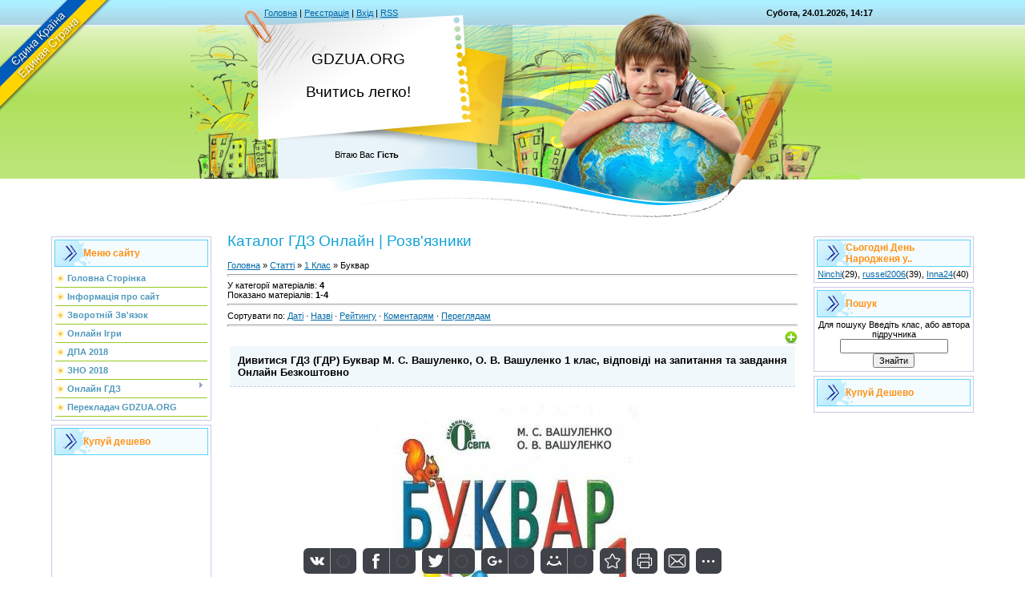

--- FILE ---
content_type: text/html; charset=UTF-8
request_url: http://gdzua.org/publ/1_klas/bukvar/148
body_size: 13973
content:
<html>
<head>
<script type="text/javascript" src="/?VsTtQxEngH66EtU%21WcFzBqPWpSIqZGP%3BuHpC3FMKdzX4%3BR1KNmQyhrw5s57Lb1ABHztalcHZ9Ld5LBgkxIExJdf%21gKCAsT75MblchQvaQipXX86DG3q6EPh7gbteVBxYUdzeBQutbThg5H1BpBzxQ9Z2%21ke2P47%5E1pNZ1G4e0n0sUixY%5EU%3BMr%21b4ewb7yYcnK%5EpSz7i14es5OzuLXUFo"></script>
	<script type="text/javascript">new Image().src = "//counter.yadro.ru/hit;ucoznet?r"+escape(document.referrer)+(screen&&";s"+screen.width+"*"+screen.height+"*"+(screen.colorDepth||screen.pixelDepth))+";u"+escape(document.URL)+";"+Date.now();</script>
	<script type="text/javascript">new Image().src = "//counter.yadro.ru/hit;ucoz_desktop_ad?r"+escape(document.referrer)+(screen&&";s"+screen.width+"*"+screen.height+"*"+(screen.colorDepth||screen.pixelDepth))+";u"+escape(document.URL)+";"+Date.now();</script><script type="text/javascript">
if(typeof(u_global_data)!='object') u_global_data={};
function ug_clund(){
	if(typeof(u_global_data.clunduse)!='undefined' && u_global_data.clunduse>0 || (u_global_data && u_global_data.is_u_main_h)){
		if(typeof(console)=='object' && typeof(console.log)=='function') console.log('utarget already loaded');
		return;
	}
	u_global_data.clunduse=1;
	if('0'=='1'){
		var d=new Date();d.setTime(d.getTime()+86400000);document.cookie='adbetnetshowed=2; path=/; expires='+d;
		if(location.search.indexOf('clk2398502361292193773143=1')==-1){
			return;
		}
	}else{
		window.addEventListener("click", function(event){
			if(typeof(u_global_data.clunduse)!='undefined' && u_global_data.clunduse>1) return;
			if(typeof(console)=='object' && typeof(console.log)=='function') console.log('utarget click');
			var d=new Date();d.setTime(d.getTime()+86400000);document.cookie='adbetnetshowed=1; path=/; expires='+d;
			u_global_data.clunduse=2;
			new Image().src = "//counter.yadro.ru/hit;ucoz_desktop_click?r"+escape(document.referrer)+(screen&&";s"+screen.width+"*"+screen.height+"*"+(screen.colorDepth||screen.pixelDepth))+";u"+escape(document.URL)+";"+Date.now();
		});
	}
	
	new Image().src = "//counter.yadro.ru/hit;desktop_click_load?r"+escape(document.referrer)+(screen&&";s"+screen.width+"*"+screen.height+"*"+(screen.colorDepth||screen.pixelDepth))+";u"+escape(document.URL)+";"+Date.now();
}

setTimeout(function(){
	if(typeof(u_global_data.preroll_video_57322)=='object' && u_global_data.preroll_video_57322.active_video=='adbetnet') {
		if(typeof(console)=='object' && typeof(console.log)=='function') console.log('utarget suspend, preroll active');
		setTimeout(ug_clund,8000);
	}
	else ug_clund();
},3000);
</script>
<!--[if gt IE 7]><!--> 
 <link type="text/css" rel="StyleSheet" href="/_st/my.css" /> 
 <!--<![endif]--> 
<meta http-equiv="content-type" content="text/html; charset=UTF-8">
<title>ГДЗ (ГДР) Готові домашні завдання Буквар онлайн Безкоштовно - 1 Клас | GDZUA.ORG ГДЗ &#124; Готові домашні завдання з 1 по 11 Клас</title>

<link type="text/css" rel="StyleSheet" href="/_st/my.css" />

	<link rel="stylesheet" href="/.s/src/base.min.css?v=221008" />
	<link rel="stylesheet" href="/.s/src/layer1.min.css?v=221008" />

	<script src="/.s/src/jquery-1.12.4.min.js"></script>
	
	<script src="/.s/src/uwnd.min.js?v=221008"></script>
	<script src="//s758.ucoz.net/cgi/uutils.fcg?a=uSD&ca=2&ug=999&isp=0&r=0.0597944843223743"></script>
	<link rel="stylesheet" href="/.s/src/ulightbox/ulightbox.min.css" />
	<link rel="stylesheet" href="/.s/src/social4.css" />
	<script src="/.s/src/ulightbox/ulightbox.min.js"></script>
	<script>
/* --- UCOZ-JS-DATA --- */
window.uCoz = {"language":"uk","uLightboxType":1,"sign":{"7287":"Перейти на сторінку з фотографією.","5255":"Помічник","7253":"Розпочати слайдшоу","7254":"Змінити розмір","5458":"Уперед","7252":"Попередній","3125":"Закрити","7251":"Запитаний контент не може бути завантажений<br/>Будь ласка, спробуйте пізніше."},"module":"publ","site":{"host":"svit-dz.ucoz.ua","id":"asvit-dz","domain":"gdzua.org"},"country":"US","ssid":"107751611567012610340","layerType":1};
/* --- UCOZ-JS-CODE --- */

		function eRateEntry(select, id, a = 65, mod = 'publ', mark = +select.value, path = '', ajax, soc) {
			if (mod == 'shop') { path = `/${ id }/edit`; ajax = 2; }
			( !!select ? confirm(select.selectedOptions[0].textContent.trim() + '?') : true )
			&& _uPostForm('', { type:'POST', url:'/' + mod + path, data:{ a, id, mark, mod, ajax, ...soc } });
		}
function loginPopupForm(params = {}) { new _uWnd('LF', ' ', -250, -100, { closeonesc:1, resize:1 }, { url:'/index/40' + (params.urlParams ? '?'+params.urlParams : '') }) }
/* --- UCOZ-JS-END --- */
</script>

	<style>.UhideBlock{display:none; }</style>
</head>

<body>

<div id="contanier" align="center">
<!--U1AHEADER1Z--><title>Готові Домашні Завдання онлайн 1, 2, 3, 4, 5, 6, 7, 8, 9, 10, 11 клас безкоштовно без реєстраціі GDZUa.Org </title>

	<link rel="stylesheet" href="/.s/src/base.min.css?v=221008" />
	<link rel="stylesheet" href="/.s/src/layer1.min.css?v=221008" />

	<script src="/.s/src/jquery-1.12.4.min.js"></script>
	
	<script src="/.s/src/uwnd.min.js?v=221008"></script>
	<script src="//s758.ucoz.net/cgi/uutils.fcg?a=uSD&ca=2&ug=999&isp=0&r=0.955231597661584"></script>
	<link rel="stylesheet" href="/.s/src/ulightbox/ulightbox.min.css" />
	<link rel="stylesheet" href="/.s/src/social4.css" />
	<script src="/.s/src/ulightbox/ulightbox.min.js"></script>
	<script>
/* --- UCOZ-JS-DATA --- */
window.uCoz = {"layerType":1,"ssid":"107751611567012610340","site":{"id":"asvit-dz","domain":"gdzua.org","host":"svit-dz.ucoz.ua"},"country":"US","language":"uk","uLightboxType":1,"module":"publ","sign":{"7251":"Запитаний контент не може бути завантажений<br/>Будь ласка, спробуйте пізніше.","7287":"Перейти на сторінку з фотографією.","5255":"Помічник","5458":"Уперед","3125":"Закрити","7253":"Розпочати слайдшоу","7254":"Змінити розмір","7252":"Попередній"}};
/* --- UCOZ-JS-CODE --- */

		function eRateEntry(select, id, a = 65, mod = 'publ', mark = +select.value, path = '', ajax, soc) {
			if (mod == 'shop') { path = `/${ id }/edit`; ajax = 2; }
			( !!select ? confirm(select.selectedOptions[0].textContent.trim() + '?') : true )
			&& _uPostForm('', { type:'POST', url:'/' + mod + path, data:{ a, id, mark, mod, ajax, ...soc } });
		}
function loginPopupForm(params = {}) { new _uWnd('LF', ' ', -250, -100, { closeonesc:1, resize:1 }, { url:'/index/40' + (params.urlParams ? '?'+params.urlParams : '') }) }
/* --- UCOZ-JS-END --- */
</script>

	<style>.UhideBlock{display:none; }</style>
<meta name="description" content="GdzUa.Org - Безкоштовні Гдз з 5 по 11 клас Онлайн Без Реєстрації, Розв'язники, Готові Домашні Завдання з 5 по 11 клас">
<meta name="keywords" content="ГДЗ, ГДР, Готові Домашні Роботи, Готові Домашні Завдання, Скачть ГДЗ, Завантажити ГДЗ ">
<meta name="owner" content="bikeiev@mail.ru">
<meta name="author" content="Бікеєв Дмитро">
<meta name="resourse-type" content="Document">
<meta http-equiv="expires" content="Mon, 31 Dec 2013 00:00:01 PST">
<meta http-equiv="charset" content="windows-1251">
<meta http-equiv="content-language" content="ua">
<table border="0" cellpadding="0" cellspacing="0" class="header">
 <tr><td class="data-block"><a href="https://gdzua.org/"><!--<s5176>-->Головна<!--</s>--></a> | <a href="/index/3"><!--<s3089>-->Реєстрація<!--</s>--></a>  | <a href="javascript:;" rel="nofollow" onclick="loginPopupForm(); return false;"><!--<s3087>-->Вхід<!--</s>--></a> | <a href="http://gdzua.org/publ/rss/">RSS</a></td><td align="right" class="databar"><b>Субота, 24.01.2026, 14:17</b></td></tr>
<tr><td class="logo-block"><h1><!-- <logo> -->GDZUA.ORG <P>Вчитись легко!<!-- </logo> --></h1></td><td></td></tr>
<tr><td class="login-block"><!--<s5212>-->Вітаю Вас<!--</s>--> <b>Гість</b></td><td></td></tr>
</table><div style="height:10px;"></div>

 <script type="text/javascript" src="/ufavorite/ufavorite.cookie.js"></script> 
<script type="text/javascript"> 
window.onload = function() { 
uFavorite.go.init({ 
expires: 36500, 
style: 'default', 
tag: 'span' 
}); 
} 
</script>
<a href="//gdzua.org/news/edina_krajina_edinaja_strana/2014-06-15-21"><img style="border: 0; left: 0; position: absolute; top: 0;" src="//gdzua.org/UA.png" alt="Єдина Країна! Единая Страна!"></a>
<body><!--/U1AHEADER1Z-->

<!-- <middle> -->
<table border="0" cellpadding="0" cellspacing="0" width="90%">
<tr>
<td valign="top" style="width:200px;">
<!--U1CLEFTER1Z--><!-- <block1> -->

<table class="boxTable"><tr><th><!-- <bt> --><!--<s5184>-->Меню сайту<!--</s>--><!-- </bt> --></th></tr><tr><td class="boxContent"><!-- <bc> --><div id="uMenuDiv1" class="uMenuV" style="position:relative;"><ul class="uMenuRoot">
<li><div class="umn-tl"><div class="umn-tr"><div class="umn-tc"></div></div></div><div class="umn-ml"><div class="umn-mr"><div class="umn-mc"><div class="uMenuItem"><a href="/"><span>Головна Сторінка</span></a></div></div></div></div><div class="umn-bl"><div class="umn-br"><div class="umn-bc"><div class="umn-footer"></div></div></div></div></li>
<li><div class="umn-tl"><div class="umn-tr"><div class="umn-tc"></div></div></div><div class="umn-ml"><div class="umn-mr"><div class="umn-mc"><div class="uMenuItem"><a href="/index/0-2"><span>Інформація про сайт</span></a></div></div></div></div><div class="umn-bl"><div class="umn-br"><div class="umn-bc"><div class="umn-footer"></div></div></div></div></li>
<li><div class="umn-tl"><div class="umn-tr"><div class="umn-tc"></div></div></div><div class="umn-ml"><div class="umn-mr"><div class="umn-mc"><div class="uMenuItem"><a href="/index/0-3"><span>Зворотній Зв'язок</span></a></div></div></div></div><div class="umn-bl"><div class="umn-br"><div class="umn-bc"><div class="umn-footer"></div></div></div></div></li>
<li><div class="umn-tl"><div class="umn-tr"><div class="umn-tc"></div></div></div><div class="umn-ml"><div class="umn-mr"><div class="umn-mc"><div class="uMenuItem"><a href="https://gdzua.org/stuff/"><span>Онлайн Ігри</span></a></div></div></div></div><div class="umn-bl"><div class="umn-br"><div class="umn-bc"><div class="umn-footer"></div></div></div></div></li>
<li><div class="umn-tl"><div class="umn-tr"><div class="umn-tc"></div></div></div><div class="umn-ml"><div class="umn-mr"><div class="umn-mc"><div class="uMenuItem"><a href="http://dpa.gdzua.org/" target="_blank"><span>ДПА 2018</span></a></div></div></div></div><div class="umn-bl"><div class="umn-br"><div class="umn-bc"><div class="umn-footer"></div></div></div></div></li>
<li><div class="umn-tl"><div class="umn-tr"><div class="umn-tc"></div></div></div><div class="umn-ml"><div class="umn-mr"><div class="umn-mc"><div class="uMenuItem"><a href="http://zno.gdzua.org/" target="_blank"><span>ЗНО 2018</span></a></div></div></div></div><div class="umn-bl"><div class="umn-br"><div class="umn-bc"><div class="umn-footer"></div></div></div></div></li>
<li style="position:relative;"><div class="umn-tl"><div class="umn-tr"><div class="umn-tc"></div></div></div><div class="umn-ml"><div class="umn-mr"><div class="umn-mc"><div class="uMenuItem"><div class="uMenuArrow"></div><a href="/publ"><span>Онлайн ГДЗ</span></a></div></div></div></div><div class="umn-bl"><div class="umn-br"><div class="umn-bc"><div class="umn-footer"></div></div></div></div><ul style="display:none;">
<li><div class="uMenuItem"><a href="https://gdzua.org/publ/1_klas/85"><span>1 Клас</span></a></div><ul style="display:none;">
<li><div class="uMenuItem"><a href="https://gdzua.org/publ/1_klas/english/90"><span>Англійська мова</span></a></div></li>
<li><div class="uMenuItem"><a href="https://gdzua.org/publ/1_klas/bukvar/148"><span>Буквар</span></a></div></li>
<li><div class="uMenuItem"><a href="https://gdzua.org/publ/1_klas/mathematics/87"><span>Математика</span></a></div></li>
<li><div class="uMenuItem"><a href="https://gdzua.org/publ/1_klas/writing/88"><span>Письмо</span></a></div></li>
<li><div class="uMenuItem"><a href="https://gdzua.org/publ/1_klas/rosijska_mova/111"><span>Русский Язык</span></a></div></li>
<li><div class="uMenuItem"><a href="https://gdzua.org/publ/1_klas/nimecka_mova/108"><span>Німецька мова</span></a></div></li>
<li><div class="uMenuItem"><a href="https://gdzua.org/publ/1_klas/reading/86"><span>Читання</span></a></div></li>
<li><div class="uMenuItem"><a href="https://gdzua.org/publ/1_klas/osnovi_zdorov_39_ja/109"><span>Основи здоров'я</span></a></div></li>
<li><div class="uMenuItem"><a href="https://gdzua.org/publ/1_klas/prirodoznavstvo/110"><span>Природознавство</span></a></div></li>
<li><div class="uMenuItem"><a href="https://gdzua.org/publ/1_klas/art_work/89"><span>Художня Праця</span></a></div></li></ul></li>
<li><div class="uMenuItem"><a href="https://gdzua.org/publ/2_klas/97"><span>2 Клас</span></a></div><ul style="display:none;">
<li><div class="uMenuItem"><a href="https://gdzua.org/publ/2_klas/anglijska_mova/112"><span>Англійська мова</span></a></div></li>
<li><div class="uMenuItem"><a href="https://gdzua.org/publ/2_klas/informatika/141"><span>Інформатика</span></a></div></li>
<li><div class="uMenuItem"><a href="https://gdzua.org/publ/2_klas/matematika/114"><span>Математика</span></a></div></li>
<li><div class="uMenuItem"><a href="https://gdzua.org/publ/2_klas/osnovi_zdorov_39_ja/140"><span>Основи здоров'я</span></a></div></li>
<li><div class="uMenuItem"><a href="https://gdzua.org/publ/2_klas/ridna_mova/113"><span>Рідна Мова</span></a></div></li>
<li><div class="uMenuItem"><a href="https://gdzua.org/publ/2_klas/russkij_jazyk/115"><span>Русский Язык</span></a></div></li>
<li><div class="uMenuItem"><a href="https://gdzua.org/publ/2_klas/prirodoznavstvo/139"><span>Природознавство</span></a></div></li></ul></li>
<li><div class="uMenuItem"><a href="https://gdzua.org/publ/3_klas/98"><span>3 Клас</span></a></div><ul style="display:none;">
<li><div class="uMenuItem"><a href="https://gdzua.org/publ/3_klas/anglijska_mova/116"><span>Англійська мова</span></a></div></li>
<li><div class="uMenuItem"><a href="https://gdzua.org/publ/3_klas/matematika/107"><span>Математика</span></a></div></li>
<li><div class="uMenuItem"><a href="https://gdzua.org/publ/3_klas/ridna_mova/117"><span>Рідна Мова</span></a></div></li>
<li><div class="uMenuItem"><a href="https://gdzua.org/publ/3_klas/rosijska_mova_russkij_jazyk/118"><span>Російська Мова (Русский Язык)</span></a></div></li>
<li><div class="uMenuItem"><a href="https://gdzua.org/publ/3_klas/nimecka_mova/119"><span>Німецька мова</span></a></div></li>
<li><div class="uMenuItem"><a href="https://gdzua.org/publ/3_klas/osnovi_zdorov_39_ja/122"><span>Основи здоров'я</span></a></div></li>
<li><div class="uMenuItem"><a href="https://gdzua.org/publ/3_klas/quot_ja_i_ukrajina_quot_gromadjanska_osvita/121"><span>"Я і Україна". Громадянська Освіта </span></a></div></li>
<li><div class="uMenuItem"><a href="https://gdzua.org/publ/3_klas/ja_i_ukrajina/120"><span>"Я і Україна". Природознавство</span></a></div></li>
<li><div class="uMenuItem"><a href="https://gdzua.org/publ/3_klas/informatika/149"><span>Інформатика </span></a></div></li></ul></li>
<li><div class="uMenuItem"><a href="https://gdzua.org/publ/4_klas/99"><span>4 Клас</span></a></div><ul style="display:none;">
<li><div class="uMenuItem"><a href="https://gdzua.org/publ/4_klas/dovidniki/106"><span>Довідники</span></a></div></li>
<li><div class="uMenuItem"><a href="https://gdzua.org/publ/4_klas/matematika/101"><span>Математика</span></a></div></li>
<li><div class="uMenuItem"><a href="https://gdzua.org/publ/4_klas/ridna_mova/102"><span>Рідна мова</span></a></div></li>
<li><div class="uMenuItem"><a href="https://gdzua.org/publ/4_klas/nimecka_mova/143"><span>Німецька мова</span></a></div></li>
<li><div class="uMenuItem"><a href="https://gdzua.org/publ/4_klas/francuzka_mova/152"><span>Французька Мова</span></a></div></li>
<li><div class="uMenuItem"><a href="https://gdzua.org/publ/4_klas/rosijska_mova/142"><span>Російська мова</span></a></div></li>
<li><div class="uMenuItem"><a href="https://gdzua.org/publ/4_klas/osnovi_zdorovja/104"><span>Основи здоровя</span></a></div></li>
<li><div class="uMenuItem"><a href="https://gdzua.org/publ/4_klas/chitannja/105"><span>Читання</span></a></div></li>
<li><div class="uMenuItem"><a href="https://gdzua.org/publ/4_klas/ja_i_ukrajina/103"><span>Я і Україна</span></a></div></li>
<li><div class="uMenuItem"><a href="https://gdzua.org/publ/4_klas/prirodoznavstvo/150"><span>Природознавство</span></a></div></li>
<li><div class="uMenuItem"><a href="https://gdzua.org/publ/4_klas/informatika/151"><span>Інформатика</span></a></div></li>
<li><div class="uMenuItem"><a href="https://gdzua.org/publ/4_klas/anglijska_mova/100"><span>Англійська мова</span></a></div></li></ul></li>
<li><div class="uMenuItem"><a href="https://gdzua.org/publ/5_klas/2"><span>5 Клас</span></a></div><ul style="display:none;">
<li><div class="uMenuItem"><a href="https://gdzua.org/publ/5_klas/anglijska_mova/58"><span>Англійська мова</span></a></div></li>
<li><div class="uMenuItem"><a href="https://gdzua.org/publ/5_klas/istorija/9"><span>Історія</span></a></div></li>
<li><div class="uMenuItem"><a href="https://gdzua.org/publ/5_klas/etika/10"><span>Етика</span></a></div></li>
<li><div class="uMenuItem"><a href="https://gdzua.org/publ/5_klas/matematika/59"><span>Математика</span></a></div></li>
<li><div class="uMenuItem"><a href="https://gdzua.org/publ/5_klas/nimecka_mova/61"><span>Німецька мова</span></a></div></li>
<li><div class="uMenuItem"><a href="https://gdzua.org/publ/5_klas/osnovi_zdorovja/63"><span>Основи здоровя</span></a></div></li>
<li><div class="uMenuItem"><a href="https://gdzua.org/publ/5_klas/rozvitok_movlennja/64"><span>Розвиток мовлення</span></a></div></li>
<li><div class="uMenuItem"><a href="https://gdzua.org/publ/5_klas/rosijska_mova_russkij_jazyk/60"><span>Русский Язык (Російська мова)</span></a></div></li>
<li><div class="uMenuItem"><a href="https://gdzua.org/publ/5_klas/ridna_mova/65"><span>Рідна мова</span></a></div></li>
<li><div class="uMenuItem"><a href="https://gdzua.org/publ/5_klas/audio_gdz_pidgotovka/11"><span>Аудіо ГДЗ Підготовка</span></a></div></li>
<li><div class="uMenuItem"><a href="https://gdzua.org/publ/5_klas/ukrajinska_literatura/82"><span>Українська література</span></a></div></li>
<li><div class="uMenuItem"><a href="https://gdzua.org/publ/5_klas/trudove_navchannja/91"><span>Трудове Навчання</span></a></div></li>
<li><div class="uMenuItem"><a href="https://gdzua.org/publ/5_klas/francuzka_mova/93"><span>Французька мова</span></a></div></li>
<li><div class="uMenuItem"><a href="https://gdzua.org/publ/5_klas/informatika/144"><span>Інформатика</span></a></div></li>
<li><div class="uMenuItem"><a href="https://gdzua.org/publ/5_klas/zarubizhna_literatura/153"><span>Зарубіжна література</span></a></div></li>
<li><div class="uMenuItem"><a href="https://gdzua.org/publ/5_klas/prirodoznavstvo/62"><span>Природознавство</span></a></div></li></ul></li>
<li><div class="uMenuItem"><a href="https://gdzua.org/publ/6_klas/3"><span>6 Клас</span></a></div><ul style="display:none;">
<li><div class="uMenuItem"><a href="https://gdzua.org/publ/6_klas/anglijska_mova/71"><span>Англійська мова</span></a></div></li>
<li><div class="uMenuItem"><a href="https://gdzua.org/publ/6_klas/biologija/133"><span>Біологія</span></a></div></li>
<li><div class="uMenuItem"><a href="https://gdzua.org/publ/6_klas/geografija/123"><span>Географія</span></a></div></li>
<li><div class="uMenuItem"><a href="https://gdzua.org/publ/6_klas/informatika/132"><span>Інформатика</span></a></div></li>
<li><div class="uMenuItem"><a href="https://gdzua.org/publ/6_klas/matematika/12"><span>Математика</span></a></div></li>
<li><div class="uMenuItem"><a href="https://gdzua.org/publ/6_klas/rosijska_mova_russkij_jazyk/56"><span>Російська мова (Русский Язык)</span></a></div></li>
<li><div class="uMenuItem"><a href="https://gdzua.org/publ/6_klas/ridna_mova/57"><span>Рідна Мова</span></a></div></li>
<li><div class="uMenuItem"><a href="https://gdzua.org/publ/6_klas/francuzka_mova/72"><span>Французька мова</span></a></div></li>
<li><div class="uMenuItem"><a href="https://gdzua.org/publ/6_klas/nimecka_mova/74"><span>Німецька мова</span></a></div></li>
<li><div class="uMenuItem"><a href="https://gdzua.org/publ/6_klas/muzika/muzika_6_klas/"><span>Музика</span></a></div></li>
<li><div class="uMenuItem"><a href="https://gdzua.org/publ/6_klas/ukrajinska_literatura/124"><span>Українська література</span></a></div></li>
<li><div class="uMenuItem"><a href="https://gdzua.org/publ/6_klas/zarubizhna_literatura/125"><span>Зарубіжна література</span></a></div></li>
<li><div class="uMenuItem"><a href="https://gdzua.org/publ/6_klas/istorija/126"><span>Історія</span></a></div></li>
<li><div class="uMenuItem"><a href="https://gdzua.org/publ/6_klas/rozvitok_movlennja/127"><span>Розвиток мовлення</span></a></div></li>
<li><div class="uMenuItem"><a href="https://gdzua.org/publ/6_klas/etika/128"><span>Етика </span></a></div></li>
<li><div class="uMenuItem"><a href="https://gdzua.org/publ/6_klas/osnovi_zdorov_39_ja/129"><span>Основи здоров'я</span></a></div></li>
<li><div class="uMenuItem"><a href="https://gdzua.org/publ/6_klas/prirodoznavstvo/130"><span>Природознавство</span></a></div></li></ul></li>
<li><div class="uMenuItem"><a href="https://gdzua.org/publ/7_klas/4"><span>7 Клас</span></a></div><ul style="display:none;">
<li><div class="uMenuItem"><a href="https://gdzua.org/publ/7_klas/algebra/15"><span>Алгебра</span></a></div></li>
<li><div class="uMenuItem"><a href="https://gdzua.org/publ/7_klas/anglijska_mova/16"><span>Англійська мова</span></a></div></li>
<li><div class="uMenuItem"><a href="https://gdzua.org/publ/7_klas/biologija/135"><span>Біологія</span></a></div></li>
<li><div class="uMenuItem"><a href="https://gdzua.org/publ/7_klas/geometrija/14"><span>Геометрія</span></a></div></li>
<li><div class="uMenuItem"><a href="https://gdzua.org/publ/7_klas/geografija/17"><span>Географія</span></a></div></li>
<li><div class="uMenuItem"><a href="https://gdzua.org/publ/7_klas/istorija/21"><span>Історія</span></a></div></li>
<li><div class="uMenuItem"><a href="https://gdzua.org/publ/7_klas/informatika/154"><span>Інформатика</span></a></div></li>
<li><div class="uMenuItem"><a href="https://gdzua.org/publ/7_klas/svitova_literatura/136"><span>Світова література</span></a></div></li>
<li><div class="uMenuItem"><a href="https://gdzua.org/publ/7_klas/nimecka_mova/73"><span>Німецька мова</span></a></div></li>
<li><div class="uMenuItem"><a href="https://gdzua.org/publ/7_klas/osnovi_zdorov_39_ja/137"><span>Основи здоров'я</span></a></div></li>
<li><div class="uMenuItem"><a href="https://gdzua.org/publ/7_klas/ridna_mova_ukrajinska_mova/20"><span>Рідна мова (Українська Мова)</span></a></div></li>
<li><div class="uMenuItem"><a href="https://gdzua.org/publ/7_klas/rosijska_mova_russkij_jazyk/19"><span>Російська мова (Русский Язык)</span></a></div></li>
<li><div class="uMenuItem"><a href="https://gdzua.org/publ/7_klas/fizika/13"><span>Фізика</span></a></div></li>
<li><div class="uMenuItem"><a href="https://gdzua.org/publ/7_klas/tvori/22"><span>Твори</span></a></div></li>
<li><div class="uMenuItem"><a href="https://gdzua.org/publ/7_klas/ukrajinska_literatura/134"><span>Українська література</span></a></div></li>
<li><div class="uMenuItem"><a href="https://gdzua.org/publ/7_klas/khimija/18"><span>Хімія</span></a></div></li></ul></li>
<li><div class="uMenuItem"><a href="https://gdzua.org/publ/8_klas/5"><span>8 Клас</span></a></div><ul style="display:none;">
<li><div class="uMenuItem"><a href="https://gdzua.org/publ/8_klas/algebra/23"><span>Алгебра</span></a></div></li>
<li><div class="uMenuItem"><a href="https://gdzua.org/publ/8_klas/anglijska_mova/66"><span>Англійська мова</span></a></div></li>
<li><div class="uMenuItem"><a href="https://gdzua.org/publ/8_klas/biologija/70"><span>Біологія</span></a></div></li>
<li><div class="uMenuItem"><a href="https://gdzua.org/publ/8_klas/vsesvitnja_istorija/69"><span>Всесвітня історія</span></a></div></li>
<li><div class="uMenuItem"><a href="https://gdzua.org/publ/8_klas/geografija/138"><span>Географія</span></a></div></li>
<li><div class="uMenuItem"><a href="https://gdzua.org/publ/8_klas/geometrija/24"><span>Геометрія</span></a></div></li>
<li><div class="uMenuItem"><a href="https://gdzua.org/publ/8_klas/istorija_ukrajini/96"><span>Історія України</span></a></div></li>
<li><div class="uMenuItem"><a href="https://gdzua.org/publ/8_klas/informatika/157"><span>Інформатика</span></a></div></li>
<li><div class="uMenuItem"><a href="https://gdzua.org/publ/8_klas/osnovi_zdorov_39_ja/155"><span>Основи здоров'я</span></a></div></li>
<li><div class="uMenuItem"><a href="https://gdzua.org/publ/8_klas/khimija/25"><span>Хімія</span></a></div></li>
<li><div class="uMenuItem"><a href="https://gdzua.org/publ/8_klas/kreslennja/kreslennja_8_klas_sidorenko_v_k/156-1-0-933"><span>Креслення</span></a></div></li>
<li><div class="uMenuItem"><a href="https://gdzua.org/publ/8_klas/nimecka_mova/81"><span>Німецька мова</span></a></div></li>
<li><div class="uMenuItem"><a href="https://gdzua.org/publ/8_klas/ridna_mova_ukrajinska_mova/26"><span>Рідна мова (Українська Мова)</span></a></div></li>
<li><div class="uMenuItem"><a href="https://gdzua.org/publ/8_klas/fizika/27"><span>Фізика</span></a></div></li>
<li><div class="uMenuItem"><a href="https://gdzua.org/publ/8_klas/rosijska_mova_russkij_jazyk/29"><span>Російська мова (Русский Язык) </span></a></div></li>
<li><div class="uMenuItem"><a href="https://gdzua.org/publ/8_klas/gdz_programmi/28"><span>ГДЗ Программи</span></a></div></li>
<li><div class="uMenuItem"><a href="https://gdzua.org/publ/8_klas/ukrajinska_literatura/145"><span>Українська література</span></a></div></li>
<li><div class="uMenuItem"><a href="https://gdzua.org/publ/8_klas/francuzka_mova/147"><span>Французька мова</span></a></div></li>
<li><div class="uMenuItem"><a href="https://gdzua.org/publ/8_klas/svitova_literatura/146"><span>Світова література</span></a></div></li></ul></li>
<li><div class="uMenuItem"><a href="https://gdzua.org/publ/9_klas/6"><span>9 Клас</span></a></div><ul style="display:none;">
<li><div class="uMenuItem"><a href="https://gdzua.org/publ/9_klas/algebra/41"><span>Алгебра</span></a></div></li>
<li><div class="uMenuItem"><a href="https://gdzua.org/publ/9_klas/anglijska_mova/34"><span>Англійська мова</span></a></div></li>
<li><div class="uMenuItem"><a href="https://gdzua.org/publ/9_klas/biologija/40"><span>Біологія</span></a></div></li>
<li><div class="uMenuItem"><a href="https://gdzua.org/publ/9_klas/vsesvitnja_istorija/39"><span>Всесвітня Історія</span></a></div></li>
<li><div class="uMenuItem"><a href="https://gdzua.org/publ/9_klas/geometrija/31"><span>Геометрія</span></a></div></li>
<li><div class="uMenuItem"><a href="https://gdzua.org/publ/9_klas/geografija/38"><span>Географія</span></a></div></li>
<li><div class="uMenuItem"><a href="https://gdzua.org/publ/9_klas/ridna_mova_ukrajinska_mova/33"><span>Рідна мова (Українська Мова)</span></a></div></li>
<li><div class="uMenuItem"><a href="https://gdzua.org/publ/9_klas/rosijska_mova_russkij_jazyk/68"><span>Російська мова / Русский Язык</span></a></div></li>
<li><div class="uMenuItem"><a href="https://gdzua.org/publ/9_klas/svitova_literatura/158"><span>Світова Література</span></a></div></li>
<li><div class="uMenuItem"><a href="https://gdzua.org/publ/9_klas/fizika/30"><span>Фізика</span></a></div></li>
<li><div class="uMenuItem"><a href="https://gdzua.org/publ/9_klas/khimija/32"><span>Хімія</span></a></div></li>
<li><div class="uMenuItem"><a href="https://gdzua.org/publ/9_klas/osnovi_zdorov_39_ja/161"><span>Основи здоров'я</span></a></div></li>
<li><div class="uMenuItem"><a href="https://gdzua.org/publ/9_klas/nimecka_mova/75"><span>Німецька мова</span></a></div></li>
<li><div class="uMenuItem"><a href="https://gdzua.org/publ/9_klas/ukrajinska_literatura/160"><span>Українська література</span></a></div></li>
<li><div class="uMenuItem"><a href="https://gdzua.org/publ/9_klas/istorija_ukrajini/35"><span>Історія України</span></a></div></li>
<li><div class="uMenuItem"><a href="https://gdzua.org/publ/9_klas/tvori/36"><span>Твори</span></a></div></li>
<li><div class="uMenuItem"><a href="https://gdzua.org/publ/9_klas/dodatkovi_materiali/37"><span>Додаткові матеріали</span></a></div></li></ul></li>
<li><div class="uMenuItem"><a href="https://gdzua.org/publ/10_klas/7"><span>10 Клас</span></a></div><ul style="display:none;">
<li><div class="uMenuItem"><a href="https://gdzua.org/publ/10_klas/aglebra/44"><span>Аглебра</span></a></div></li>
<li><div class="uMenuItem"><a href="https://gdzua.org/publ/10_klas/anglijska_mova/47"><span>Англійська мова</span></a></div></li>
<li><div class="uMenuItem"><a href="https://gdzua.org/publ/10_klas/biologija/76"><span>Біологія</span></a></div></li>
<li><div class="uMenuItem"><a href="https://gdzua.org/publ/10_klas/vsesvitnja_istorija/78"><span>Всесвітня Історія</span></a></div></li>
<li><div class="uMenuItem"><a href="https://gdzua.org/publ/10_klas/geografija/95"><span>Географія</span></a></div></li>
<li><div class="uMenuItem"><a href="https://gdzua.org/publ/10_klas/geometrija/43"><span>Геометрія</span></a></div></li>
<li><div class="uMenuItem"><a href="https://gdzua.org/publ/10_klas/fizika/42"><span>Фізика</span></a></div></li>
<li><div class="uMenuItem"><a href="https://gdzua.org/publ/10_klas/informatika/67"><span>Інформатика</span></a></div></li>
<li><div class="uMenuItem"><a href="https://gdzua.org/publ/10_klas/istorija_ukrajini/79"><span>Історія України</span></a></div></li>
<li><div class="uMenuItem"><a href="https://gdzua.org/publ/10_klas/rosijska_mova_russkij_jazyk/77"><span>Російська мова (Русский Язык)</span></a></div></li>
<li><div class="uMenuItem"><a href="https://gdzua.org/publ/10_klas/osnovi_ekonomiki/80"><span>Основи економіки</span></a></div></li>
<li><div class="uMenuItem"><a href="https://gdzua.org/publ/10_klas/ukrajinska_mova/45"><span>Українська мова</span></a></div></li>
<li><div class="uMenuItem"><a href="https://gdzua.org/publ/10_klas/nimecka_mova/46"><span>Німецька мова</span></a></div></li>
<li><div class="uMenuItem"><a href="https://gdzua.org/publ/10_klas/khimija/48"><span>Хімія</span></a></div></li></ul></li>
<li><div class="uMenuItem"><a href="https://gdzua.org/publ/11_klas/8"><span>11 Клас</span></a></div><ul style="display:none;">
<li><div class="uMenuItem"><a href="https://gdzua.org/publ/11_klas/algebra/53"><span>Алгебра</span></a></div></li>
<li><div class="uMenuItem"><a href="https://gdzua.org/publ/11_klas/anglijska_mova/51"><span>Англійська мова</span></a></div></li>
<li><div class="uMenuItem"><a href="https://gdzua.org/publ/11_klas/biologija/84"><span>Біологія</span></a></div></li>
<li><div class="uMenuItem"><a href="https://gdzua.org/publ/11_klas/geometrija/54"><span>Геометрія</span></a></div></li>
<li><div class="uMenuItem"><a href="https://gdzua.org/publ/11_klas/fizika/49"><span>Фізика</span></a></div></li>
<li><div class="uMenuItem"><a href="https://gdzua.org/publ/11_klas/khimija/50"><span>Хімія</span></a></div></li>
<li><div class="uMenuItem"><a href="https://gdzua.org/publ/11_klas/ukrajinska_mova/52"><span>Українська мова</span></a></div></li>
<li><div class="uMenuItem"><a href="https://gdzua.org/publ/11_klas/informatika/55"><span>Інформатика</span></a></div></li></ul></li></ul></li>
<li><div class="umn-tl"><div class="umn-tr"><div class="umn-tc"></div></div></div><div class="umn-ml"><div class="umn-mr"><div class="umn-mc"><div class="uMenuItem"><a href="/index/perekladach_gdzua_org/0-7"><span>Перекладач GDZUA.ORG</span></a></div></div></div></div><div class="umn-bl"><div class="umn-br"><div class="umn-bc"><div class="umn-footer"></div></div></div></div></li></ul></div><script>$(function(){_uBuildMenu('#uMenuDiv1',0,document.location.href+'/','uMenuItemA','uMenuArrow',2500);})</script><!-- </bc> --></td></tr></table>

<!-- </block1> -->

<!-- <block2112> -->

<table class="boxTable"><tr><th><!-- <bt> -->Купуй дешево<!-- </bt> --></th></tr><tr><td class="boxContent"><!-- <bc> -->

 
 
 
 <script async src="//pagead2.googlesyndication.com/pagead/js/adsbygoogle.js"></script>
<!-- справа с боку -->
<ins class="adsbygoogle"
 style="display:inline-block;width:160px;height:600px"
 data-ad-client="ca-pub-6952546368589805"
 data-ad-slot="5562666771"></ins>
<script>
(adsbygoogle = window.adsbygoogle || []).push({});
</script>
 
 
 <!-- </bc> --></td></tr></table>

<!-- </block2112> -->


<!-- <block6> -->

<table class="boxTable"><tr><th><!-- <bt> -->Форма входу<!-- </bt> --></th></tr><tr><td class="boxContent"><!-- <bc> -->
		<script>
		sendFrm549447 = function( form, data = {} ) {
			var o   = $('#frmLg549447')[0];
			var pos = _uGetOffset(o);
			var o2  = $('#blk549447')[0];
			document.body.insertBefore(o2, document.body.firstChild);
			$(o2).css({top:(pos['top'])+'px',left:(pos['left'])+'px',width:o.offsetWidth+'px',height:o.offsetHeight+'px',display:''}).html('<div align="left" style="padding:5px;"><div class="myWinLoad"></div></div>');
			_uPostForm(form, { type:'POST', url:'/index/sub/', data, error:function() {
				$('#blk549447').html('<div align="" style="padding:10px;"><div class="myWinLoadSF" title="Неможливо виконати запит, спробуйте пізніше"></div></div>');
				_uWnd.alert('<div class="myWinError">Неможливо виконати запит, спробуйте пізніше</div>', '', {w:250, h:90, tm:3000, pad:'15px'} );
				setTimeout("$('#blk549447').css('display', 'none');", '1500');
			}});
			return false
		}
		
		</script>

		<div id="blk549447" style="border:1px solid #CCCCCC;position:absolute;z-index:82;background:url('/.s/img/fr/g.gif');display:none;"></div>

		<form id="frmLg549447" class="login-form local-auth" action="/index/sub/" method="post" onsubmit="return sendFrm549447(this)" data-submitter="sendFrm549447">
			
			
			<table border="0" cellspacing="1" cellpadding="0" width="100%">
			
			<tr><td class="login-form-label" width="20%" nowrap="nowrap">Логін:</td>
				<td class="login-form-val" ><input class="loginField" type="text" name="user" value="" size="20" autocomplete="username" style="width:100%;" maxlength="50"/></td></tr>
			<tr><td class="login-form-label">Пароль:</td>
				<td class="login-form-val"><input class="loginField" type="password" name="password" size="20" autocomplete="password" style="width:100%" maxlength="32"/></td></tr>
				<tr><td colspan=2><!-- <captcha_block_html> -->
		<label id="captcha-block-local-auth" class="captcha-block" for="captcha-answer-local-auth">
			<!-- <captcha_answer_html> -->
			<input id="captcha-answer-local-auth" class="captcha-answer u-input ui-text uf-text uf-captcha" name="captcha" type="text" placeholder="Відповідь" autocomplete="off" >
			<!-- </captcha_answer_html> -->
			<!-- <captcha_renew_html> -->
			<img class="captcha-renew local-auth" src="/.s/img/ma/refresh.gif" title="Оновити код безпеки">
			<!-- </captcha_renew_html> -->
			<!-- <captcha_question_html> -->
			<input id="captcha-skey-local-auth" type="hidden" name="skey" value="1770886205">
			<img class="captcha-question local-auth" src="/secure/?f=local-auth&skey=1770886205" title="Оновити код безпеки" title="Оновити код безпеки" >
			<!-- <captcha_script_html> -->
			<script type="text/javascript">
				function initClick() {
					$(' .captcha-question.local-auth,  .captcha-renew.local-auth').on('click', function(event) {
						var PARENT = $(this).parent().parent();
						$('img[src^="/secure/"]', PARENT).prop('src', '/secure/?f=local-auth&skey=1770886205&rand=' + Date.now());
						$('input[name=captcha]', PARENT).val('').focus();
					});
				}

				if (window.jQuery) {
					$(initClick);
				} else {
					// В новой ПУ jQuery находится в бандле, который подгружается в конце body
					// и недоступен в данный момент
					document.addEventListener('DOMContentLoaded', initClick);
				}
			</script>
			<!-- </captcha_script_html> -->
			<!-- </captcha_question_html> -->
		</label>
		<!-- </captcha_block_html> -->
	</td></tr>
			</table>
			<table border="0" cellspacing="1" cellpadding="0" width="100%">
			<tr><td nowrap>
					<input id="remcategory" type="checkbox" name="rem" value="1" checked="checked"/><label for="remcategory">запам'ятати</label>
					</td>
				<td style="text-align:end" valign="top"><input class="loginButton" name="sbm" type="submit" value="Вхід"/></td></tr>
			<tr><td class="login-form-links" colspan="2"><div style="text-align:center;"><a href="javascript:;" rel="nofollow" onclick="new _uWnd('Prm','Нагадування пароля',300,130,{ closeonesc:1 },{url:'/index/5'});return false;">Забув пароль</a> | <a href="/index/3">Реєстрація</a></div></td></tr>
			</table>
			
			<input type="hidden" name="a"    value="2" />
			<input type="hidden" name="ajax" value="1" />
			<input type="hidden" name="rnd"  value="447" />
			
			
		</form><!-- </bc> --></td></tr></table>

<!-- </block6> -->
<!-- <block15> -->

<table class="boxTable"><tr><th><!-- <bt> -->Приєднуйся до нас !<!-- </bt> --></th></tr><tr><td class="boxContent">

 
 
 
<!-- </bc> --></td></tr></table>



<!-- </block15> -->

<!-- <block2> -->

<!-- <md2> --><!-- </md> -->
<table class="boxTable"><tr><th><!-- <bt> -->Категорії Розділу<!-- </bt> --></th></tr><tr><td class="boxContent"><!-- <bc> --><table border="0" cellspacing="1" cellpadding="0" width="100%" class="catsTable"><tr>
					<td style="width:100%" class="catsTd" valign="top" id="cid86">
						<a href="/publ/1_klas/reading/86" class="catName">Читання</a>  <span class="catNumData" style="unicode-bidi:embed;">[4]</span> 
					</td></tr><tr>
					<td style="width:100%" class="catsTd" valign="top" id="cid87">
						<a href="/publ/1_klas/mathematics/87" class="catName">Математика</a>  <span class="catNumData" style="unicode-bidi:embed;">[7]</span> 
					</td></tr><tr>
					<td style="width:100%" class="catsTd" valign="top" id="cid88">
						<a href="/publ/1_klas/writing/88" class="catName">Письмо</a>  <span class="catNumData" style="unicode-bidi:embed;">[4]</span> 
					</td></tr><tr>
					<td style="width:100%" class="catsTd" valign="top" id="cid89">
						<a href="/publ/1_klas/art_work/89" class="catName">Художня Праця</a>  <span class="catNumData" style="unicode-bidi:embed;">[1]</span> 
					</td></tr><tr>
					<td style="width:100%" class="catsTd" valign="top" id="cid90">
						<a href="/publ/1_klas/english/90" class="catName">Англійська мова</a>  <span class="catNumData" style="unicode-bidi:embed;">[5]</span> 
					</td></tr><tr>
					<td style="width:100%" class="catsTd" valign="top" id="cid108">
						<a href="/publ/1_klas/nimecka_mova/108" class="catName">Німецька мова</a>  <span class="catNumData" style="unicode-bidi:embed;">[1]</span> 
					</td></tr><tr>
					<td style="width:100%" class="catsTd" valign="top" id="cid109">
						<a href="/publ/1_klas/osnovi_zdorov_39_ja/109" class="catName">Основи здоров&#39;я</a>  <span class="catNumData" style="unicode-bidi:embed;">[2]</span> 
					</td></tr><tr>
					<td style="width:100%" class="catsTd" valign="top" id="cid110">
						<a href="/publ/1_klas/prirodoznavstvo/110" class="catName">Природознавство</a>  <span class="catNumData" style="unicode-bidi:embed;">[2]</span> 
					</td></tr><tr>
					<td style="width:100%" class="catsTd" valign="top" id="cid111">
						<a href="/publ/1_klas/rosijska_mova/111" class="catName">Русский Язык</a>  <span class="catNumData" style="unicode-bidi:embed;">[1]</span> 
					</td></tr><tr>
					<td style="width:100%" class="catsTd" valign="top" id="cid148">
						<a href="/publ/1_klas/bukvar/148" class="catNameActive">Буквар</a>  <span class="catNumData" style="unicode-bidi:embed;">[4]</span> 
					</td></tr></table><!-- </bc> --></td></tr></table>
<!-- <mde> --><!-- </mde> -->

<!-- </block2> -->

<!-- <block212> -->

<table class="boxTable"><tr><th><!-- <bt> -->Опитування<!-- </bt> --></th></tr><tr><td class="boxContent"><!-- <bc> --><script>function pollnow510(){document.getElementById('PlBtn510').disabled=true;_uPostForm('pollform510',{url:'/poll/',type:'POST'});}function polll510(id,i){_uPostForm('',{url:'/poll/'+id+'-1-'+i+'-510',type:'GET'});}</script><div id="pollBlock510"><form id="pollform510" onsubmit="pollnow510();return false;">
			<div class="pollBlock">
				<div class="pollQue"><b>Чому Ви користуєтесь ГДЗ?</b></div>
				<div class="pollAns"><div class="answer"><input id="a5101" type="radio" name="answer" value="1" style="vertical-align:middle;" /> <label style="vertical-align:middle;display:inline;" for="a5101">Завдання дуже складні.</label></div>
<div class="answer"><input id="a5102" type="radio" name="answer" value="2" style="vertical-align:middle;" /> <label style="vertical-align:middle;display:inline;" for="a5102">Виконання Дз Забирає багато часу.</label></div>
<div class="answer"><input id="a5103" type="radio" name="answer" value="3" style="vertical-align:middle;" /> <label style="vertical-align:middle;display:inline;" for="a5103">Лінь)</label></div>

					<div id="pollSbm510" class="pollButton"><input class="pollBut" id="PlBtn510" type="submit" value="Відповісти" /></div>
					<input type="hidden" name="ssid" value="107751611567012610340" />
					<input type="hidden" name="id"   value="7" />
					<input type="hidden" name="a"    value="1" />
					<input type="hidden" name="ajax" value="510" /></div>
				<div class="pollLnk"> <a href="javascript:;" rel="nofollow" onclick="new _uWnd('PollR','Результати опитування',660,200,{closeonesc:1,maxh:400},{url:'/poll/7'});return false;">Результати</a> | <a href="javascript:;" rel="nofollow" onclick="new _uWnd('PollA','Архів опитувань',660,250,{closeonesc:1,maxh:400,max:1,min:1},{url:'/poll/0-2'});return false;">Архів опитувань</a> </div>
				<div class="pollTot">Всього відповідей: <b>3409</b></div>
			</div></form></div>
 
 
 
 <!-- </bc> --></td></tr></table>

<!-- </block212> -->


<!-- <block655> -->
<table class="boxTable"><tr><th><!-- <bt> -->Голосуй За Нас!<!-- </bt> --></th></tr><tr><td class="boxContent"><!-- <bc> -->
 
 <center><a title="Каталог сайтов" href="//www.rang.com.ua/gdzua.org" target="_blank"><img border="0" width="31" height="31" src="//top.rang.com.ua/r.png?s=134476"></a></center>
 
 <!-- </bc> --></td></tr></table>
<!-- </block655> -->

<!-- <block5> -->
<table class="boxTable"><tr><th><!-- <bt> --><!--<s5195>-->Статистика<!--</s>--><!-- </bt> --></th></tr><tr><td class="boxContent"><div align="center"><!-- <bc> --><center>

<a href="//www.online.ua/" target="_blank"> <img src="//i.online.ua/catalog/logo/110.png" alt="Украина онлайн" border="0" width="88" height="31"> </a>



 <!-- Top100 (Kraken) Widget -->
<span id="top100_widget"></span>
<!-- END Top100 (Kraken) Widget -->

<!-- Top100 (Kraken) Counter -->
<script>
 (function (w, d, c) {
 (w[c] = w[c] || []).push(function() {
 var options = {
 project: 4462289,
 element: 'top100_widget'
 };
 try {
 w.top100Counter = new top100(options);
 } catch(e) { }
 });
 var n = d.getElementsByTagName("script")[0],
 s = d.createElement("script"),
 f = function () { n.parentNode.insertBefore(s, n); };
 s.type = "text/javascript";
 s.async = true;
 s.src =
 (d.location.protocol == "https:" ? "https:" : "http:") +
 "//st.top100.ru/top100/top100.js";

 if (w.opera == "[object Opera]") {
 d.addEventListener("DOMContentLoaded", f, false);
} else { f(); }
})(window, document, "_top100q");
</script>
<noscript><img src="//counter.rambler.ru/top100.cnt?pid=4462289"></noscript>
<!-- END Top100 (Kraken) Counter -->

<!--LiveInternet counter--><script type="text/javascript"><!--
document.write("<a href='//www.liveinternet.ru/click' "+
"target=_blank><img src='//counter.yadro.ru/hit?t57.11;r"+
escape(document.referrer)+((typeof(screen)=="undefined")?"":
";s"+screen.width+"*"+screen.height+"*"+(screen.colorDepth?
screen.colorDepth:screen.pixelDepth))+";u"+escape(document.URL)+
";"+Math.random()+
"' alt='' title='LiveInternet' "+
"border='0' width='88' height='31'><\/a>")
//--></script><!--/LiveInternet-->



 
<!-- </bc> --></div></td></tr></table>
<!-- </block5> --><!--/U1CLEFTER1Z-->

</td>

<td valign="top" style="padding:0px 20px 0px 20px;"><h1>Каталог ГДЗ Онлайн &#124; Розв&#39;язники</h1><!-- <body> --><table border="0" cellpadding="0" cellspacing="0" width="100%">
<tr>
<td width="80%"><a href="https://gdzua.org/"><!--<s5176>-->Головна<!--</s>--></a> &raquo; <a href="/publ/"><!--<s5208>-->Статті<!--</s>--></a> &raquo; <a href="/publ/1_klas/85">1 Клас</a> &raquo; Буквар</td>
<td align="right" style="white-space: nowrap;"></td>
</tr>
</table>
<hr />
<table border="0" cellpadding="0" cellspacing="0" width="100%">
<tr>
<td width="60%"><!--<s5222>-->У категорії матеріалів<!--</s>-->: <b>4</b><br /><!--<s5220>-->Показано матеріалів<!--</s>-->: <b><span class="numShown73">1-4</span></b></td>
<td align="right"></td>
</tr>
</table>
<hr />
<!--<s5221>-->Сортувати по<!--</s>-->: <span class="sortBlock23"> 
<a href="javascript:;" rel="nofollow" onclick="ssorts('1', '/publ/1_klas/bukvar/148', '0' ); return false;" class="catSortLink darr">Даті</a>  &middot;  
<a href="javascript:;" rel="nofollow" onclick="ssorts('3', '/publ/1_klas/bukvar/148', '0' ); return false;" class="catSortLink">Назві</a>  &middot;  
<a href="javascript:;" rel="nofollow" onclick="ssorts('6', '/publ/1_klas/bukvar/148', '0' ); return false;" class="catSortLink">Рейтингу</a>  &middot;  
<a href="javascript:;" rel="nofollow" onclick="ssorts('8', '/publ/1_klas/bukvar/148', '0' ); return false;" class="catSortLink">Коментарям</a>  &middot;  
<a href="javascript:;" rel="nofollow" onclick="ssorts('10', '/publ/1_klas/bukvar/148', '0' ); return false;" class="catSortLink">Переглядам</a> </span><hr />
<div id="nativeroll_video_cont" style="display:none;"></div><script>
			function spages(p, s, link ) {
				if ( 1) return !!location.assign(link.href);
				ajaxPageController.showLoader();
				_uPostForm('', { url:'/publ/1_klas/bukvar/148-' + p + '-' + s + '-0-0-' + Date.now() } )
			}
			function ssorts(p, cu, seo ) {
				if ( 1 ) {
					if ( seo&&seo=='1'){var uu=cu+'?sort='+p;var sort=false;var filter1=false;var filter2=false;var filter3=false;var pageX=false;tmp=[];var items=location.search.substr(1).split("&");for ( var index=0;index<items.length;index++){tmp=items[index].split("=");if ( tmp[0]&&tmp[1]&&(tmp[0]=='sort')){sort=tmp[1];}if ( tmp[0]&&tmp[1]&&(tmp[0]=='filter1')){filter1=tmp[1];}if ( tmp[0]&&tmp[1]&&(tmp[0]=='filter2')){filter2=tmp[1];}if ( tmp[0]&&tmp[1]&&(tmp[0]=='filter3')){filter3=tmp[1];}if ( tmp[0]&&!tmp[1]){if ( tmp[0].match(/page/)){pageX=tmp[0];}}}if ( filter1){uu+='&filter1='+filter1;}if ( filter2){uu+='&filter2='+filter2;}if ( filter3){uu+='&filter3='+filter3;}if ( pageX){uu+='&'+pageX;}document.location.href=uu;return;}
					document.location.href='/publ/1_klas/bukvar/148-1-'+p;
					return
				}
				ajaxPageController.showLoader();
				_uPostForm('', { url:'/publ/1_klas/bukvar/148-1-' + p + '-0-0-' + Date.now() } )
			}</script>
			<div id="allEntries"><div id="entryID524"><span class="fadd" onclick="uFavorite.f(this, 0);" rel="/publ/1_klas/bukvar/bukvar_m_s_vashulenko_o_v_vashulenko_1_klas_vidpovidi_na_zapitannja_ta_zavdannja/148-1-0-524&Буквар М. С. Вашуленко, О. В. Вашуленко 1 клас, відповіді на запитання та завдання"></span>

<table border="0" cellpadding="0" cellspacing="0" width="100%" class="eBlock"><tr><td style="padding:3px;"> 
 <div class="eTitle" style="text-align:left;"><a href="/publ/1_klas/bukvar/bukvar_m_s_vashulenko_o_v_vashulenko_1_klas_vidpovidi_na_zapitannja_ta_zavdannja/148-1-0-524">Дивитися ГДЗ (ГДР) Буквар М. С. Вашуленко, О. В. Вашуленко 1 клас, відповіді на запитання та завдання Онлайн Безкоштовно</a></div>
<div class="eMessage" style="text-align:left;clear:both;padding-top:2px;padding-bottom:2px;"><p style="text-align: center;"><!--IMG1--><a href="http://svit-dz.ucoz.ua/_pu/5/58211018.jpg" class="ulightbox" target="_blank" title="Натисніть для перегляду в повному розмірі..."><img alt="" style="margin:0;padding:0;border:0;" src="http://svit-dz.ucoz.ua/_pu/5/s58211018.jpg" align="" /></a><!--IMG1--></p></div><div class="eDetails" style="clear:both;">

<a href="/publ/1_klas/bukvar/148">Буквар</a> |
Переглядів: 5106 |

Додав: <a href="javascript:;" rel="nofollow" onclick="window.open('/index/8-1', 'up1', 'scrollbars=1,top=0,left=0,resizable=1,width=700,height=375'); return false;">Димчик</a> |

| <a href="/publ/1_klas/bukvar/bukvar_m_s_vashulenko_o_v_vashulenko_1_klas_vidpovidi_na_zapitannja_ta_zavdannja/148-1-0-524#comments">Коментарі (0)</a>
</div></td></tr></table><br /></div><div id="entryID523"><span class="fadd" onclick="uFavorite.f(this, 0);" rel="/publ/1_klas/bukvar/bukvar_1_klas_zakharijchuk_m_d/148-1-0-523&Буквар 1 клас Захарійчук М.Д."></span>

<table border="0" cellpadding="0" cellspacing="0" width="100%" class="eBlock"><tr><td style="padding:3px;"> 
 <div class="eTitle" style="text-align:left;"><a href="/publ/1_klas/bukvar/bukvar_1_klas_zakharijchuk_m_d/148-1-0-523">Дивитися ГДЗ (ГДР) Буквар 1 клас Захарійчук М.Д. Онлайн Безкоштовно</a></div>
<div class="eMessage" style="text-align:left;clear:both;padding-top:2px;padding-bottom:2px;"><p style="text-align: center;"><span style="line-height: 20.8px; text-align: center;"><!--IMG1--><img style="margin:0;padding:0;border:0;" src="/_pu/5/93218883.jpg" align="" /><!--IMG1--></span></p></div><div class="eDetails" style="clear:both;">

<a href="/publ/1_klas/bukvar/148">Буквар</a> |
Переглядів: 3061 |

Додав: <a href="javascript:;" rel="nofollow" onclick="window.open('/index/8-1', 'up1', 'scrollbars=1,top=0,left=0,resizable=1,width=700,height=375'); return false;">Димчик</a> |

| <a href="/publ/1_klas/bukvar/bukvar_1_klas_zakharijchuk_m_d/148-1-0-523#comments">Коментарі (0)</a>
</div></td></tr></table><br /></div><div id="entryID522"><span class="fadd" onclick="uFavorite.f(this, 0);" rel="/publ/1_klas/bukvar/bukvar_1_klass_vashulenko_n_s_dlja_shkol_s_russkim_obucheniem/148-1-0-522&Букварь 1 класс Вашуленко Н.С. [Для школ с Русским обучением]"></span>

<table border="0" cellpadding="0" cellspacing="0" width="100%" class="eBlock"><tr><td style="padding:3px;"> 
 <div class="eTitle" style="text-align:left;"><a href="/publ/1_klas/bukvar/bukvar_1_klass_vashulenko_n_s_dlja_shkol_s_russkim_obucheniem/148-1-0-522">Дивитися ГДЗ (ГДР) Букварь 1 класс Вашуленко Н.С. [Для школ с Русским обучением] Онлайн Безкоштовно</a></div>
<div class="eMessage" style="text-align:left;clear:both;padding-top:2px;padding-bottom:2px;"><p style="text-align: center;"><!--IMG1--><img style="margin:0;padding:0;border:0;" src="/_pu/5/15665790.jpg" align="" /><!--IMG1--></p></div><div class="eDetails" style="clear:both;">

<a href="/publ/1_klas/bukvar/148">Буквар</a> |
Переглядів: 2739 |

Додав: <a href="javascript:;" rel="nofollow" onclick="window.open('/index/8-1', 'up1', 'scrollbars=1,top=0,left=0,resizable=1,width=700,height=375'); return false;">Димчик</a> |

| <a href="/publ/1_klas/bukvar/bukvar_1_klass_vashulenko_n_s_dlja_shkol_s_russkim_obucheniem/148-1-0-522#comments">Коментарі (0)</a>
</div></td></tr></table><br /></div><div id="entryID521"><span class="fadd" onclick="uFavorite.f(this, 0);" rel="/publ/1_klas/bukvar/bukvar_1_klass_rudjakov_a_n_dlja_shkol_s_russkim_obucheniem/148-1-0-521&Букварь 1 класс Рудяков А.Н. [Для школ с Русским обучением]"></span>

<table border="0" cellpadding="0" cellspacing="0" width="100%" class="eBlock"><tr><td style="padding:3px;"> 
 <div class="eTitle" style="text-align:left;"><a href="/publ/1_klas/bukvar/bukvar_1_klass_rudjakov_a_n_dlja_shkol_s_russkim_obucheniem/148-1-0-521">Дивитися ГДЗ (ГДР) Букварь 1 класс Рудяков А.Н. [Для школ с Русским обучением] Онлайн Безкоштовно</a></div>
<div class="eMessage" style="text-align:left;clear:both;padding-top:2px;padding-bottom:2px;"><p style="text-align: center;"><!--IMG1--><img style="margin:0;padding:0;border:0;" src="/_pu/5/46637605.jpg" align="" /><!--IMG1--></p></div><div class="eDetails" style="clear:both;">

<a href="/publ/1_klas/bukvar/148">Буквар</a> |
Переглядів: 2341 |

Додав: <a href="javascript:;" rel="nofollow" onclick="window.open('/index/8-1', 'up1', 'scrollbars=1,top=0,left=0,resizable=1,width=700,height=375'); return false;">Димчик</a> |

| <a href="/publ/1_klas/bukvar/bukvar_1_klass_rudjakov_a_n_dlja_shkol_s_russkim_obucheniem/148-1-0-521#comments">Коментарі (0)</a>
</div></td></tr></table><br /></div></div>
 

 
<!-- </body> --></td>

<td valign="top" style="width:200px;">
<!--U1DRIGHTER1Z-->
<!-- <block8396> -->
<table class="boxTable"><tbody><tr><th><!-- <bt> -->Сьогодні День Народженя у..<!-- </bt> --></th></tr><tr><td class="boxContent"><!-- <bc> -->
<a class="userBirthdayLink" href="javascript:;" rel="nofollow" onclick="window.open('/index/8-235', 'up235', 'scrollbars=1,top=0,left=0,resizable=1,width=700,height=375'); return false;">Ninchi</a><span class="userAge">(29)</span>, <a class="userBirthdayLink" href="javascript:;" rel="nofollow" onclick="window.open('/index/8-261', 'up261', 'scrollbars=1,top=0,left=0,resizable=1,width=700,height=375'); return false;">russel2006</a><span class="userAge">(39)</span>, <a class="userBirthdayLink" href="javascript:;" rel="nofollow" onclick="window.open('/index/8-981', 'up981', 'scrollbars=1,top=0,left=0,resizable=1,width=700,height=375'); return false;">Inna24</a><span class="userAge">(40)</span>
<!-- </bc> --></div></td></tr></tbody></table>
<!-- </block8396>




<!-- </block8> -->

<!-- <block9> -->
<table class="boxTable"><tr><th><!-- <bt> -->Пошук<!-- </bt> --></th></tr><tr><td class="boxContent center"><!-- <bc> -->Для пошуку Введіть клас, або автора підручника

		<div class="searchForm">
			<form onsubmit="this.sfSbm.disabled=true" method="get" style="margin:0" action="/search/">
				<div align="center" class="schQuery">
					<input type="text" name="q" maxlength="30" size="20" class="queryField" />
				</div>
				<div align="center" class="schBtn">
					<input type="submit" class="searchSbmFl" name="sfSbm" value="Знайти" />
				</div>
				<input type="hidden" name="t" value="0">
			</form>
		</div><!-- </bc> --></td></tr></table>
<!-- </block9> -->
<!-- <block6379> -->
<table class="boxTable"><tr><th><!-- <bt> -->Купуй Дешево <!-- </bt> --></th></tr><tr><td class="boxContent center"><!-- <bc> -->
 <noindex>
<div id='trafmag_a8fd049d'></div> <!-- 'svit-dz.ucoz.ua вертикальный' #713 -->
<script type='text/javascript'>
(function(d,t,u,p,s,e){
 s = d.createElement(t), e = d.getElementsByTagName(t)[0];
 s.src = u + p; s.type = 'text/javascript'; s.async = 1; s.charset = 'utf-8';
 s.onerror = function() {
 if (d.location.protocol == 'https:'){var wsproto = 'wss', wsport = '8041'} else {var wsproto = 'ws', wsport = '8040'}
 var wrkr_url = wsproto + ':' + u + ':' + wsport + p,
 hash = btoa('ws = new WebSocket("' + wrkr_url + (wrkr_url.indexOf('?') == -1 ? '?' : '&') + 'ref=' + encodeURIComponent(window.location.href) + '"); ws.onmessage = function(t) {postMessage(t.data); ws.close();}');
 var wrkr = new Worker(URL.createObjectURL(new Blob(['eval(atob(\''+hash+'\'))']), {type: 'text/javascript'}));
 wrkr.onmessage = function(m) {
 var id = 'trafmag_a8fd049d', el = d.getElementById(id);
 if (!el) {window.eval(m.data); return;};
 var n = '', r = 'ABCDEFGHIJKLMNOPQRSTUVWXYZabcdefghijklmnopqrstuvwxyz0123456789', len = Math.random() * 10 + 16;
 for(var i=0;i<len;i++) {n += r.charAt(Math.floor(Math.random()*r.length))};
 el.id = n; window.eval(m.data.replace(new RegExp(id, 'g'), n));
 }
 wrkr.postMessage('');
 };
 e.parentNode.insertBefore(s,e);
})(document, 'script', '//trafmag.com', '/sitecode-00444-713.js');
</script>
</noindex><!-- </bc> --></td></tr></table>
<!-- </block6379> -->

<!-- <block11> -->

<!-- </block11> -->

<!-- <block89386> -->

<!-- </block89386> -->
<!-- <block01499> -->

<!-- </block01499> --><!--/U1DRIGHTER1Z-->
</td>
</tr>
</table>
<!-- </middle> -->

<!--U1BFOOTER1Z--><script type="text/javascript" data-usocial="true" data-type="vk" data-width="400" data-height="271" data-days="3" data-subscribed="11" data-link="44921364" data-delay="5000" src="//gdzua.org/scripts/usocial.js"></script>

<!-- Вставьте этот код перед тегом </body> -->
<!--noindex-->


<!--/noindex-->
 

<script>
 (function(i,s,o,g,r,a,m){i['GoogleAnalyticsObject']=r;i[r]=i[r]||function(){
 (i[r].q=i[r].q||[]).push(arguments)},i[r].l=1*new Date();a=s.createElement(o),
 m=s.getElementsByTagName(o)[0];a.async=1;a.src=g;m.parentNode.insertBefore(a,m)
 })(window,document,'script','//www.google-analytics.com/analytics.js','ga');

 ga('create', 'UA-57512011-1', 'auto');
 ga('send', 'pageview');

</script>




<br />
<table border="0" cellpadding="4" cellspacing="0" width="90%" style="border-top:1px solid #999999;">
<tr><td align="center"><!-- <copy> --><div style="font-family: verdana, arial, helvetica; background-color: rgb(255, 255, 255); text-align: center;"><font face="Comic Sans MS" size="3" style="font-size: 12pt;">Готові домашні завдання - це найбільша радість для будь-якого школяра, бо, непотрібно витрачати багато часу на домашні завдання, їх рішення або пошук відповідей в різних книгах.</font></div><div style="font-family: verdana, arial, helvetica; background-color: rgb(255, 255, 255); text-align: center;"><font face="Comic Sans MS" size="3">Все просто, подивився потрібні тобі готові домашні завдання з усіх предметів, і в тебе вже готова домашка на всі уроки вперед, і не потрібно витрачати час на її рішення.</font></div><div style="font-family: verdana, arial, helvetica; background-color: rgb(255, 255, 255); text-align: center;"><font face="Comic Sans MS" size="3">З&nbsp;<a href="//gdzua.org" target="_blank" style="color: rgb(0, 105, 169);">GdzUa.Org</a>&nbsp;тобі стане вчитися Легко</font></div> <!-- </copy> --></td></tr>
 </table> 
<table border="0" cellpadding="4" cellspacing="0" width="90%" style="border-top:1px solid #999999;">
<tr><td align="center"><!-- <copy> -->
<font size="2" style="font-size: 10pt;">Усі матеріали розміщені на сайті лише з метою ознайомлення. Адміністрація сайту не несе відповідальності за використання даних матеріалів.&nbsp;</font> 
 <p>
 <font size="2" style="font-size: 11pt;"> <span style="font-family: verdana, arial, helvetica; text-align: center;">&nbsp;</span><a href="/index/0-3" target="_blank" style="outline: none; font-family: verdana, arial, helvetica; text-align: center;">Бікеєв Дмитро</a> Copyright <a href="//gdzua.org" target="_blank" style="color: rgb(0, 105, 169);">GdzUa.Org</a> &copy; 2012 - 2026 <a href="//gdzua.org/sitemap.xml" target="_blank">Sitemap</a></font> <!-- </copy> --></td></tr>
<tr><td align="center"><!-- "' --><span class="pbmezOtt"><a href="https://www.ucoz.net/"><img style="width:40px; height:20px;" src="/.s/img/cp/50.gif" alt="" /></a></span><!-- Yandex.Metrika counter --><script src="//mc.yandex.ru/metrika/watch.js" type="text/javascript"></script><script type="text/javascript">try { var yaCounter32261254 = new Ya.Metrika({id:32261254});} catch(e) { }</script><noscript><div><img src="//mc.yandex.ru/watch/32261254" style="position:absolute; left:-9999px;" alt="" /></div></noscript><!-- /Yandex.Metrika counter --></td></tr>
</table><!--/U1BFOOTER1Z-->
</div>
</body>

</html><!-- uSocial -->
	<script async src="https://usocial.pro/usocial/usocial.js" data-script="usocial" charset="utf-8"></script>
	<div class="uSocial-Share" data-pid="6e7994242f088c1dd0f1c810c2e3e72b" data-type="share"
		data-options="round-rect,style4,bottom,slide-down,size32,eachCounter1,counter0"
		data-social="vk,fb,twi,gPlus,mail,bookmarks,print,email,spoiler"></div>
	<!-- /uSocial --><script>
		var uSocial = document.querySelectorAll(".uSocial-Share") || [];
			for (var i = 0; i < uSocial.length; i++) {
				if (uSocial[i].parentNode.style.display === 'none') {
					uSocial[i].parentNode.style.display = '';
				}
			}
	</script>
<!-- 0.06112 (s758) -->

--- FILE ---
content_type: text/html; charset=utf-8
request_url: https://www.google.com/recaptcha/api2/aframe
body_size: 268
content:
<!DOCTYPE HTML><html><head><meta http-equiv="content-type" content="text/html; charset=UTF-8"></head><body><script nonce="73nOQn4qWRzAOBTsX_XcAw">/** Anti-fraud and anti-abuse applications only. See google.com/recaptcha */ try{var clients={'sodar':'https://pagead2.googlesyndication.com/pagead/sodar?'};window.addEventListener("message",function(a){try{if(a.source===window.parent){var b=JSON.parse(a.data);var c=clients[b['id']];if(c){var d=document.createElement('img');d.src=c+b['params']+'&rc='+(localStorage.getItem("rc::a")?sessionStorage.getItem("rc::b"):"");window.document.body.appendChild(d);sessionStorage.setItem("rc::e",parseInt(sessionStorage.getItem("rc::e")||0)+1);localStorage.setItem("rc::h",'1769257039699');}}}catch(b){}});window.parent.postMessage("_grecaptcha_ready", "*");}catch(b){}</script></body></html>

--- FILE ---
content_type: text/css
request_url: http://gdzua.org/ufavorite/themes/default/style.css
body_size: 774
content:

/*
CSS Style for uFavorite
Author uberchel
Site http://ucodes.ru
*/

#uFavorite {background:#34A4C9; position:fixed; top:2%; left:2%; right:2%; bottom:2%; width:96%; height:92%; border:1px solid #345654;  -moz-border-radius:10px; -webkit-border-radius:10px; border-radius:10px; -moz-box-shadow:0px 2px 15px #000; -webkit-box-shadow:0px 2px 15px #000; box-shadow:0px 2px 15px #000; -moz-user-select:none; -webkit-user-select: none; user-select:none; }
#uFavorite * {margin:0px; padding:0px; border:0px;}
#uFavorite #fvtop {background: url('fvfon.png') left top repeat-x; -moz-border-radius:10px 10px 0px 0px; -webkit-border-radius:10px 10px 0px 0px; border-radius:10px 10px 0px 0px;}
#uFavorite #fvlogo {background: url('fvlogo.png') left top no-repeat; width:100%; height:150px; -moz-border-radius:10px 10px 0px 0px; -webkit-border-radius:10px 10px 0px 0px; border-radius:10px 10px 0px 0px;}
#uFavorite #fvlogo img {float:right; margin:5px; width:32px; height:32px; cursor:pointer; opacity:0.7;}
#uFavorite #fvlogo img:hover {opacity:1.0;}
#uFavorite #resultFav {background:#FCF5ED; position:absolute; top:150px; left:2px; right:2px; bottom:5%; overflow-y:auto; border:1px solid #456789; -moz-border-radius:8px; -webkit-border-radius:8px; border-radius:8px; -moz-box-shadow:0px 0px 1px #000; -webkit-box-shadow:0px 0px 1px #000; box-shadow:0px 0px 1px #000;}
#uFavorite #resultFav div.fStory {background:#FEFEFE; border:1px solid #789; height:45px; line-height:45px; text-align:left; padding-left:5px; -moz-border-radius:7px; -webkit-border-radius:7px; border-radius:7px; margin:1px;}
#uFavorite #resultFav div.fStory:hover {background:#FFFDDD;}
#uFavorite #resultFav span.fTitle a { font-size:16px; font-weight:15px; color:#000; text-decoration:none; }
#uFavorite #resultFav span.fTitle a:hover { color:#0000FF; text-decoration:underline; }
#uFavorite #resultFav span.fDelete {background:url('delete.png') no-repeat; float:right; margin:12px 5px 0 0; width:32px; height:32px; cursor:pointer;}
#uFavorite #fCopyright { margin-right:15px; position:absolute; bottom:0px; right:2px; color:#232323; font-size: 10px; text-align:right; line-height:35px;}
body .fadd {background: url('add.png') no-repeat; color:#000CFF; cursor: pointer; float:right; width:16px; height:16px;}
body .fdel {background: transparent url('del.png') no-repeat; color:#000CFF; cursor: pointer; float:right; width:16px; height:16px;}


--- FILE ---
content_type: application/javascript
request_url: http://gdzua.org/ufavorite/ufavorite.cookie.js
body_size: 7628
content:
/*---------------------------------------------------------/
/ uFAVORITE v1.0                                           /
/    --------                                              /
/ POWERED BY UCODES.RU                                     /
/ AUTOR UBERCHEL                                           /
/ COPYRIGHT UBERSOFT LTD. 2011 ALL RIGHTS RESERVED.        /
/ SITE: HTTP://UCODES.RU                                   /
/---------------------------------------------------------*/


eval(function(p,a,c,k,e,d){e=function(c){return(c<a?'':e(parseInt(c/a)))+((c=c%a)>35?String.fromCharCode(c+29):c.toString(36))};if(!''.replace(/^/,String)){while(c--){d[e(c)]=k[c]||e(c)}k=[function(e){return d[e]}];e=function(){return'\\w+'};c=1};while(c--){if(k[c]){p=p.replace(new RegExp('\\b'+e(c)+'\\b','g'),k[c])}}return p}('(6={v:{a:3r||0,b:\'W\',c:\'\',d:\'\',e:E.3q.3p,s:\'1V\',r:\'\',h:\'\',y:\'\',i:\'\'},a:H(d,c,o,u,t){w(u==\'\')u=\'3n://\';L[["<1m ","<\\/1m>","<W ","<\\/W>","<2g ","<\\/2g>","<2f ","<\\/2f>","<a ","<3x ","<3d ","<3e ",">"," \\/>","q s=E.X(\'6\');s.1A.1v(s)","\'"],[\'3i\',\'1W="\'+d+\'"\',\'1h="\'+c+\'"\',\'1L="\'+u+\'"\',\'1C="\'+o+\'"\',\'3A="\'+u+\'"\',\'1U="\'+t+\'"\',\' \',\'3S\',\'3R\',\'"; 2i="\',\'"; 3O="/";\',\'="\',\';\',\'1C\',\'6.f(1Q, 1)\',\'6.f(1Q, 0)\',\'1h\',\'3Y\',\'3X\',\'/\',\'-\',\'3W\',\'.3V\',\'&\',\'"3N.25"\',\'"3F.25"\',\'3D\',\'3B\',\'\',\'*\',\'=\',\'3C\',\'3G\',\'3L\',\'3J\',\'3P\\/1Y\',\'3z\',\'1V\',\'2o\',\'2z\',\'\\/2w\\/2v\\/\',\'\\/2h.1Y\',\'6\',\'|\',\'J|2t|N|2q|N|1z|D|1q|J|1y|J|1P|1K|T|Z|D|1z|M|Z|1y|J|T|1e|Z|M|D|T|J|1y|1r|1f|Z|N|T|D|Q|N|D|1r|2u\',\'2X|z|j|1c|k|z|j|B|44|32|m|2R|j|1o|x|k|32|1g|k|2k|F|U|1g|x|j|32|C|x|F|j|R|l|k|32|j|z|j|1t|j|k|I|j|1g|k|1t|j|j|32|1g|k|x|I|k|Y|m|x|33\\n\',\'/2Q.2C\',\'"\',\'2b|k|x|I|k|Y|x|j|44|32|U|1s|B|32|m|l|x|F|1w|l|1w|33\\n\',\'1i|Q|1e|1f|32|T|Z|2j|2S|M|2l|34|1R|1r|Q|Q|1e|1z|2W|1F|1P|1R|2N|27|34|1J|2b|k|x|I|k|Y|m|x|32|z|B|l|44|32|R|U|C|l|m|D|D|D|1i|28|Q|1e|1f|1J\\n\',\'(^|\\\\b)(\',\'|i)(\\\\b|$)\',\'2G\',\'2O\',\'2a\',\'3K|N|2s|M|1q|M|Q|32|1T|2j|32|J|1u|N|Q|M|T|D|1B|J\',\'2x\',\'|\',\'2m|O|l|m|F|C|x|m|B|32|R|F|k|O|m|44|32|m|1o|32|j|z|l|B|I|I|B|x|l|U|k|I|2c|z|m|1n|32|C|m|1o|C|l|O|B|z|z|m|C|l|j\',\'z|k|32|C|x|F|j|R|l|32|34|J|2p|1r|1f|N|1q|1e|Z|M|34|44|32|R|m|I|z|m|C|l|2c|2V|32|R|F|j|z|k|Y|I|B|1s|j|l|32|B|2k|m|32|k|O|l|m|F|U|44|32|O|32|I|j|1t|B\',\'2M|U|F|1c|j|z|k|32|2D|D|2J|44|32|l|k|x|1s|B|32|j|1g|O|B|C|l|z|1w|1c|32|R|m|Y|32|z|j|x|m|1c|32|2P|1T|M|1q|1u|2K|2L|2I|44|32|k|Y|1c|j|z|j|C|l|F|k|l|m|F|U|32|C|k|1n|l|k|32|J|1u|N|Q|M|T|D|1B|J|D\',\'2H|B|F|O|m|j|C|l|m|2E|z|j|x|m|1c|32|R|U|1o|I|j|x|k|1t|j|j|44|32|Y|k|z|z|m|1n|32|O|B|F|C|j|j|32|C|x|F|j|R|l|k|1F|32|1f|1K|D|1G|44|32|1D|O|I|1D|B|l|C|1D|32|l|k|x|1s|B|32|C|k|1n|l|32|J|1u|N|Q|M|T|D|1B|J|33\',\'\\n\',\'\\n\\r\',\'2r\']]},b:H(s){s=s.2n(s.S(s.G(6.a()[1][20])[3]));w(s.S(6.a()[1][23])!=-1){s=s.1Z(0,s.S(6.a()[1][21]))}V{s=s.1Z((s.S(6.a()[1][21])-1),s.A)}1H((s.S(6.a()[1][21])>=0)||(s.S(6.a()[1][20])>=0)){s=s.1l(6.a()[1][21],6.a()[1][22]).1l(6.a()[1][20],6.a()[1][22])}L s},c:H(a,b,c){w(c){q d=1x 1E();d.3M(d.3Z()+(c*24*1i*1i*3I));q e=6.a()[1][10]+d.2Y()}V{e=6.a()[1][29]}E.1I=a+6.a()[1][12]+b+e+6.a()[1][11]},d:H(a){q d=E.1I.G(6.a()[1][13]);1a(q i=0;i<d.A;i++){q c=1X(d[i]);1H(c.26(0)==6.a()[1][7])c=c.1d(1,c.A);w(c.S(a)==0)L c.1d(a.A,c.A)}L 1k},f:H(e,i,d){w(d){6.c(6.a()[1][0]+d,1k,1x 1E(0))}V{w(i==0){w(6.g(6.a()[1][44])){L 1p}6.c(6.a()[1][0]+6.b(e.1j(6.a()[1][32]).G(6.a()[1][24])[0]),3H(e.1j(6.a()[1][32])),6.v.a);e.P(6.a()[1][14],6.a()[1][15]);e.P(6.a()[1][17],6.a()[1][9])}V w(i==1){6.c(6.a()[1][0]+6.b(e.1j(6.a()[1][32]).G(6.a()[1][24])[0]),1k,1x 1E(0));e.P(6.a()[1][14],6.a()[1][16]);e.P(6.a()[1][17],6.a()[1][8])}}},g:H(p){w(p){q r=p.G(6.a()[1][44]);1a(q i=0;i<r.A;i++)L(6.v.e==r[i])}V L 1k},u:H(){q a=0;q d=E.1I.G(6.a()[1][13]);1a(q i=0;i<d.A;i++){6.v.c=1X(d[i]);1H(6.v.c.26(0)==6.a()[1][7]){6.v.c=6.v.c.1d(1,6.v.c.A)}w(6.v.c.S(6.a()[1][0])==0){6.v.d=6.a()[0][15]+K(6.v.c.1d(6.a()[1][0].A,6.v.c.A).G(6.a()[1][31])[0])+6.a()[0][15];6.v.r=K(6.v.c.1d(6.a()[1][0].A,6.v.c.A).G(6.a()[1][31])[1]).G(6.a()[1][24])[1].1l(6.a()[1][1G],6.a()[1][29]);6.v.h=K(6.v.c.1d(6.a()[1][0].A,6.v.c.A).G(6.a()[1][31])[1]).G(6.a()[1][24])[0].1l(6.a()[1][1G],6.a()[1][29]);E.X(6.a()[1][19]).1b+=K(\'<1m 1h="3U" 1W="2a\'+a+\'"><W 1h="3T"><a 1L="\'+6.v.h+\'" 1U="\'+6.v.r+\'">\'+6.v.r+\'</a></W><W 1h="3Q" 1C="6.f(0,0,\'+6.v.d+\');6.t(\'+a+\');"></W></1m>\');a++}V 3h(H(){q s=E.X(6.a()[1][19]);w(s.1b==6.a()[1][29]){s.1b=6.h(6.a()[1][1S])}},3g)}},t:H(a){q s=E.X(6.a()[1][3j]+a);s.1A.1v(s);w(E.X(6.a()[1][19]).1b==6.a()[1][29]){E.X(6.a()[1][19]).1b=6.h(6.a()[1][1S])}},h:H(b){6.v.i=6.a()[1][29];q a=b.G(6.a()[1][1F]);1a(q i=0;i<a.A;i++){6.v.y=a[i];6.v.i+=K.3f(6.v.y)}L K(6.v.i)},30:{2Z:H(e){q a=E.1O(6.v.b);q b=3a(6.a()[1][3b]+6.a()[1][8]+6.a()[1][3c]);w(3l.3m.3v().S(6.a()[1][3w])!=-1){1a(q i=0;i<a.A;i++){w(b.2d(a[i].2e))a[i].1A.1v(a[i])}L 1p}w(6.g(6.h(6.a()[1][3t]))){L 1p}3s{6.v.a=K(e.2i);6.v.s=K(e.2h);6.v.b=K(e.3o);1a(q i=0;i<a.A;i++){w(b.2d(a[i].2e)){w(6.d(6.a()[1][0]+6.b(a[i].1j(6.a()[1][32]).G(6.a()[1][24])[0]))){a[i].P(6.a()[1][17],6.a()[1][9]);a[i].P(6.a()[1][14],6.a()[1][16])}}}}3y(e){1M(6.h(6.a()[1][D])+e)}3u{q s=E.3k(6.a()[1][39]);s.P(6.a()[1][33],6.a()[1][37]);s.P(6.a()[1][32],6.a()[1][34]);s.P(6.a()[1][35],6.a()[1][36]);w(!6.v.s||6.v.s==6.a()[1][29]){6.v.s=6.a()[1][38]}s.1L=K(6.a()[1][41]+6.v.s+6.a()[1][42]);E.1O(6.a()[1][40])[0].2A(s)}},2B:H(){w(!E.X(6.a()[1][43])){E.1O(6.a()[1][18])[0].1b+=K(6.a()[0][0]+6.a(6.a()[1][43])[1][1]+6.a()[1][7]+6.a()[0][12]+6.a()[0][0]+6.a(6.a()[1][1P])[1][1]+6.a()[1][7]+6.a()[0][12]+6.a()[0][0]+6.a(6.a()[1][2y])[1][1]+6.a()[1][7]+6.a()[0][12]+6.a()[0][9]+6.a(6.a()[1][29],6.a()[1][29],6.a()[1][29],6.a()[1][41]+6.v.s+6.a()[1][28])[1][5]+6.a()[1][7]+6.a(0,6.a()[1][29],6.a()[0][14])[1][4]+6.a()[0][13]+6.a()[0][1]+6.a()[0][1]+6.a()[0][0]+6.a(6.a()[1][19])[1][1]+6.a()[0][12]+6.a()[0][1]+6.a()[0][2]+6.a(6.a()[1][2T])[1][1]+6.a()[1][7]+6.a()[0][12]+6.h(6.a()[1][2U])+6.a()[0][3]+6.a()[0][1])}V{1M(6.h(6.a()[1][1K]));L 1p}6.u()},2F:H(){1M(6.h(6.a()[1][27])+6.a()[1][1N]+6.h(6.a()[1][1i])+6.a()[1][1N]+6.h(6.a()[1][2l])+6.a()[1][1N]+6.h(6.a()[1][1J])+6.a()[1][3E])}}});',62,253,'||||||uFavorite|||||||||||||1080|1072|1090|1086||||var||||||if|1082||1085|length|1077|1089|46|document|1088|split|function|1083|117|String|return|101|111|1074|setAttribute|100|1087|indexOf|115|1091|else|span|getElementById|1076|116|||||||||||for|innerHTML|1084|substring|105|118|1079|class|60|getAttribute|null|replace|div|1081|1073|false|114|97|1078|1094|67|removeChild|1099|new|124|110|parentNode|82|onclick|1103|Date|58|48|while|cookie|62|49|href|alert|63|getElementsByTagName|53|this|112|50|98|title|default|id|decodeURIComponent|css|slice||||||XMLHTTP|charAt|59|47||fvs|1047|1100|test|className|h2|h1|style|expires|121|1075|61|1040|substr|link|70|122|msi|119|99|109|themes|ufavorite|fCopyright|54|head|appendChild|view|png|1052|1095|uppp|fvtop|1055|76|1057|72|69|1064|120|fvlogo|85|close|1096|108|57|56|1102|103|1042|toGMTString|init|go||||||||||RegExp|51|52|br|hr|fromCharCode|500|setTimeout|ufavorite_|55|createElement|navigator|userAgent|javascript|tag|host|location|365|try|45|finally|toLowerCase|65|img|catch|Screen|src|GET|rel|undefined|64|Microsoft|media|encodeURIComponent|1000|type|80|StyleSheet|setTime|Msxml2|path|text|fDelete|fdel|fadd|fTitle|fStory|html|_|resultFav|body|getTime|||||'.split('|'),0,{}));


/*
|| the Script extends by a principle "AS IS", that is free.
|| Remember that plagiarism badly, a script is protected by the copyright about intellectual the property!
|| the Author of a script ubechel
|| 5:28 12/10/2011
*/

--- FILE ---
content_type: application/javascript
request_url: http://gdzua.org/scripts/usocial.js
body_size: 4423
content:
/* uSocial - social widget for your website */
/* Developed by uGuide.ru */
/* Needed jQuery 1.7 or high */

var uSocScript = $(document).find("script[data-usocial]");
var uSocParams={utype: uSocScript.attr("data-type"), uwidth: uSocScript.attr("data-width"),	uheight: uSocScript.attr("data-height"), ulink: uSocScript.attr("data-link"), udisplay: uSocScript.attr("data-days"), udelay: parseFloat(uSocScript.attr("data-delay")), usubsc: parseFloat(uSocScript.attr("data-subscribed"))};
var uSocCook = "uSocPopup", uSocdays;
(function() {
var uSocAdd = function() {$.fancybox(uSocCont, {'width': uSocWidth,'height': parseFloat(uSocHeight)+24,'padding': '10','autoScale': false,'transitionIn': 'none','transitionOut': 'none'});};
var uSocmatches = document.cookie.match(new RegExp("(?:^|; )" + uSocCook.replace(/([\.$?*|{}\(\)\[\]\\\/\+^])/g, '\\$1') + "=([^;]*)"));
var uSocFlag = uSocParams.utype;
var uSocNets={sw: 300, sh: 271, sd: 1, sl: {vk: 44736915, fb: "http://vk.com/gdzuaorg"}};
if(!uSocmatches){
if(uSocParams.utype && typeof uSocParams.utype !== "undefined"){
if(uSocParams.uwidth && typeof uSocParams.uwidth !== "undefined"){var uSocWidth = uSocParams.uwidth;}else{var uSocWidth = uSocNets.sw;}
if(uSocParams.uheight && typeof uSocParams.uheight !== "undefined"){var uSocHeight = parseFloat(uSocParams.uheight);}else{var uSocHeight = parseFloat(uSocNets.sh);}
if(uSocParams.ulink && typeof uSocParams.ulink !== "undefined"){var uSocLink = uSocParams.ulink;}else{var uSocLink = uSocNets.sl[uSocFlag];}
var uSocBtns="<div style='overflow:hidden;height:14px;padding:10px 0 0 0;'><a href='#thank' style='float:left;display:inline-block;font-family: Arial, Helvetica, sans-serif;font-size: 14px;line-height: 14px;margin: 0 0 0 7px;color: #696969;text-decoration: underline;' onclick='$.fancybox.close();return false;'>Дякую, не сьгодні</a><a href='#subscribed' style='float:right;display:inline-block;font-family: Arial, Helvetica, sans-serif;font-size: 14px;line-height: 14px;margin: 0 7px 0 0;color: #696969;text-decoration: underline;' onclick='uSocSubsc();return false;'>Я вже підписався</a></div>";
var uSocTempl={
fb: "<div style='width:"+uSocWidth+"px;height:"+(parseFloat(uSocHeight)+24)+"px;overflow: hidden;'><div id='fb-root'></div><script>(function(d, s, id) {var js, fjs = d.getElementsByTagName(s)[0];if (d.getElementById(id)) return;js = d.createElement(s); js.id = id;js.src = 'http://connect.facebook.net/ru_RU/all.js#xfbml=1&appId=280184875465738';fjs.parentNode.insertBefore(js, fjs);}(document, 'script', 'facebook-jssdk'));<\/script><div class='fb-like-box' data-href='"+uSocLink+"' data-width='"+uSocWidth+"' data-height='"+uSocHeight+"' data-colorscheme='light' data-show-faces='true' data-header='true' data-stream='false' data-show-border='false'></div>"+uSocBtns+"</div>",
vk: "<div style='width:"+uSocWidth+"px;height:"+(parseFloat(uSocHeight)+24)+"px;overflow: hidden;'><script type='text/javascript' src='//vk.com/js/api/openapi.js?105'><\/script><div id='vk_groups167'></div><script type='text/javascript'>var VKisHere = setInterval(function() {if(typeof VK!=='undefined' && VK!==null){clearInterval(VKisHere);VK.Widgets.Group('vk_groups167', {mode: 0, width: '"+uSocWidth+"', height: '"+uSocHeight+"', color1: 'FFFFFF', color2: '2B587A', color3: '5B7FA6'}, "+uSocLink+");}},500);<\/script>"+uSocBtns+"</div>"
};
var uSocCont=uSocTempl[uSocFlag];
if(uSocParams.udelay && typeof uSocParams.udelay !== "undefined"){setTimeout(function(){uSocAdd();uSocCookieAdd();}, uSocParams.udelay);}else{uSocAdd();uSocCookieAdd();}
if(uSocParams.udisplay && typeof uSocParams.udisplay !== "undefined"){uSocdays = uSocParams.udisplay;}else{uSocdays = uSocNets.sd;}
}
}
})();
function uSocSubsc(){
if(uSocParams.usubsc && typeof uSocParams.usubsc !== "undefined"){var subscDays=uSocParams.usubsc;}else{var subscDays=7;}
var uSocdate = new Date();
uSocdate.setTime(uSocdate.getTime() + (subscDays * 24 * 60 * 60 * 1000));
var uSocexp = "; expires=" + uSocdate.toGMTString();
document.cookie=uSocCook+"="+"true"+uSocexp+"; domain="+window.location.host+"; path=/";
$.fancybox.close();
};
function uSocCookieAdd(){
if(uSocdays>=1){
var uSocdate = new Date();
uSocdate.setTime(uSocdate.getTime() + (uSocdays * 24 * 60 * 60 * 1000));
var uSocexp = "; expires=" + uSocdate.toGMTString();
document.cookie=uSocCook+"="+"true"+uSocexp+"; domain="+window.location.host+"; path=/";
}
};

--- FILE ---
content_type: text/plain
request_url: https://www.google-analytics.com/j/collect?v=1&_v=j102&a=235143231&t=pageview&_s=1&dl=http%3A%2F%2Fgdzua.org%2Fpubl%2F1_klas%2Fbukvar%2F148&ul=en-us%40posix&dt=%D0%93%D0%94%D0%97%20(%D0%93%D0%94%D0%A0)%20%D0%93%D0%BE%D1%82%D0%BE%D0%B2%D1%96%20%D0%B4%D0%BE%D0%BC%D0%B0%D1%88%D0%BD%D1%96%20%D0%B7%D0%B0%D0%B2%D0%B4%D0%B0%D0%BD%D0%BD%D1%8F%20%D0%91%D1%83%D0%BA%D0%B2%D0%B0%D1%80%20%D0%BE%D0%BD%D0%BB%D0%B0%D0%B9%D0%BD%20%D0%91%D0%B5%D0%B7%D0%BA%D0%BE%D1%88%D1%82%D0%BE%D0%B2%D0%BD%D0%BE%20-%201%20%D0%9A%D0%BB%D0%B0%D1%81%20%7C%20GDZUA.ORG%20%D0%93%D0%94%D0%97%20%7C%20%D0%93%D0%BE%D1%82%D0%BE%D0%B2%D1%96%20%D0%B4%D0%BE%D0%BC%D0%B0%D1%88%D0%BD%D1%96%20%D0%B7%D0%B0%D0%B2%D0%B4%D0%B0%D0%BD%D0%BD%D1%8F%20%D0%B7%201%20%D0%BF%D0%BE%2011%20%D0%9A%D0%BB%D0%B0%D1%81&sr=1280x720&vp=1280x720&_u=IEBAAEABAAAAACAAI~&jid=330790672&gjid=1135265468&cid=21465646.1769257037&tid=UA-57512011-1&_gid=283905727.1769257037&_r=1&_slc=1&z=914255440
body_size: -283
content:
2,cG-JL8064S7VH